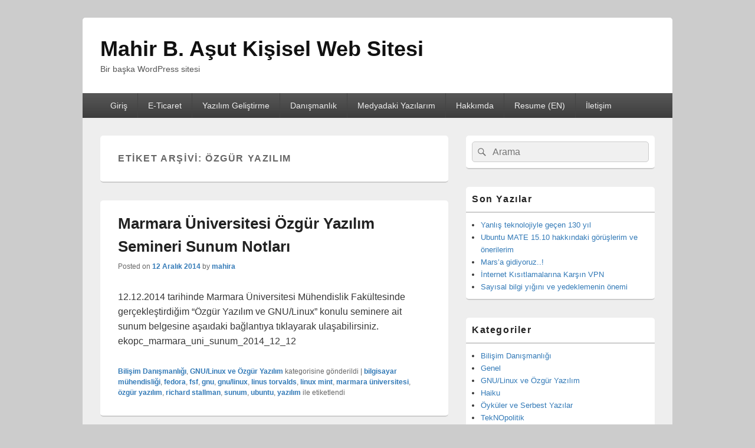

--- FILE ---
content_type: text/html; charset=UTF-8
request_url: https://www.asut.net/tag/ozgur-yazilim/
body_size: 43566
content:
<!DOCTYPE html>
<!--[if IE 6]>
<html id="ie6" lang="tr">
<![endif]-->
<!--[if IE 7]>
<html id="ie7" lang="tr">
<![endif]-->
<!--[if IE 8]>
<html id="ie8" lang="tr">
<![endif]-->
<!--[if !(IE 6) | !(IE 7) | !(IE 8)  ]><!-->
<html lang="tr">
<!--<![endif]-->
<head>
<meta charset="UTF-8" />
<meta name="viewport" content="width=device-width, initial-scale=1">
<link rel="profile" href="http://gmpg.org/xfn/11" />
<link rel="pingback" href="https://www.asut.net/xmlrpc.php" />
<title>özgür yazılım &#8211; Mahir B. Aşut Kişisel Web Sitesi</title>
<meta name='robots' content='max-image-preview:large' />
<link rel="alternate" type="application/rss+xml" title="Mahir B. Aşut Kişisel Web Sitesi &raquo; akışı" href="https://www.asut.net/feed/" />
<link rel="alternate" type="application/rss+xml" title="Mahir B. Aşut Kişisel Web Sitesi &raquo; özgür yazılım etiket akışı" href="https://www.asut.net/tag/ozgur-yazilim/feed/" />
<style id='wp-img-auto-sizes-contain-inline-css' type='text/css'>
img:is([sizes=auto i],[sizes^="auto," i]){contain-intrinsic-size:3000px 1500px}
/*# sourceURL=wp-img-auto-sizes-contain-inline-css */
</style>
<style id='wp-emoji-styles-inline-css' type='text/css'>

	img.wp-smiley, img.emoji {
		display: inline !important;
		border: none !important;
		box-shadow: none !important;
		height: 1em !important;
		width: 1em !important;
		margin: 0 0.07em !important;
		vertical-align: -0.1em !important;
		background: none !important;
		padding: 0 !important;
	}
/*# sourceURL=wp-emoji-styles-inline-css */
</style>
<style id='wp-block-library-inline-css' type='text/css'>
:root{--wp-block-synced-color:#7a00df;--wp-block-synced-color--rgb:122,0,223;--wp-bound-block-color:var(--wp-block-synced-color);--wp-editor-canvas-background:#ddd;--wp-admin-theme-color:#007cba;--wp-admin-theme-color--rgb:0,124,186;--wp-admin-theme-color-darker-10:#006ba1;--wp-admin-theme-color-darker-10--rgb:0,107,160.5;--wp-admin-theme-color-darker-20:#005a87;--wp-admin-theme-color-darker-20--rgb:0,90,135;--wp-admin-border-width-focus:2px}@media (min-resolution:192dpi){:root{--wp-admin-border-width-focus:1.5px}}.wp-element-button{cursor:pointer}:root .has-very-light-gray-background-color{background-color:#eee}:root .has-very-dark-gray-background-color{background-color:#313131}:root .has-very-light-gray-color{color:#eee}:root .has-very-dark-gray-color{color:#313131}:root .has-vivid-green-cyan-to-vivid-cyan-blue-gradient-background{background:linear-gradient(135deg,#00d084,#0693e3)}:root .has-purple-crush-gradient-background{background:linear-gradient(135deg,#34e2e4,#4721fb 50%,#ab1dfe)}:root .has-hazy-dawn-gradient-background{background:linear-gradient(135deg,#faaca8,#dad0ec)}:root .has-subdued-olive-gradient-background{background:linear-gradient(135deg,#fafae1,#67a671)}:root .has-atomic-cream-gradient-background{background:linear-gradient(135deg,#fdd79a,#004a59)}:root .has-nightshade-gradient-background{background:linear-gradient(135deg,#330968,#31cdcf)}:root .has-midnight-gradient-background{background:linear-gradient(135deg,#020381,#2874fc)}:root{--wp--preset--font-size--normal:16px;--wp--preset--font-size--huge:42px}.has-regular-font-size{font-size:1em}.has-larger-font-size{font-size:2.625em}.has-normal-font-size{font-size:var(--wp--preset--font-size--normal)}.has-huge-font-size{font-size:var(--wp--preset--font-size--huge)}.has-text-align-center{text-align:center}.has-text-align-left{text-align:left}.has-text-align-right{text-align:right}.has-fit-text{white-space:nowrap!important}#end-resizable-editor-section{display:none}.aligncenter{clear:both}.items-justified-left{justify-content:flex-start}.items-justified-center{justify-content:center}.items-justified-right{justify-content:flex-end}.items-justified-space-between{justify-content:space-between}.screen-reader-text{border:0;clip-path:inset(50%);height:1px;margin:-1px;overflow:hidden;padding:0;position:absolute;width:1px;word-wrap:normal!important}.screen-reader-text:focus{background-color:#ddd;clip-path:none;color:#444;display:block;font-size:1em;height:auto;left:5px;line-height:normal;padding:15px 23px 14px;text-decoration:none;top:5px;width:auto;z-index:100000}html :where(.has-border-color){border-style:solid}html :where([style*=border-top-color]){border-top-style:solid}html :where([style*=border-right-color]){border-right-style:solid}html :where([style*=border-bottom-color]){border-bottom-style:solid}html :where([style*=border-left-color]){border-left-style:solid}html :where([style*=border-width]){border-style:solid}html :where([style*=border-top-width]){border-top-style:solid}html :where([style*=border-right-width]){border-right-style:solid}html :where([style*=border-bottom-width]){border-bottom-style:solid}html :where([style*=border-left-width]){border-left-style:solid}html :where(img[class*=wp-image-]){height:auto;max-width:100%}:where(figure){margin:0 0 1em}html :where(.is-position-sticky){--wp-admin--admin-bar--position-offset:var(--wp-admin--admin-bar--height,0px)}@media screen and (max-width:600px){html :where(.is-position-sticky){--wp-admin--admin-bar--position-offset:0px}}

/*# sourceURL=wp-block-library-inline-css */
</style><style id='global-styles-inline-css' type='text/css'>
:root{--wp--preset--aspect-ratio--square: 1;--wp--preset--aspect-ratio--4-3: 4/3;--wp--preset--aspect-ratio--3-4: 3/4;--wp--preset--aspect-ratio--3-2: 3/2;--wp--preset--aspect-ratio--2-3: 2/3;--wp--preset--aspect-ratio--16-9: 16/9;--wp--preset--aspect-ratio--9-16: 9/16;--wp--preset--color--black: #000000;--wp--preset--color--cyan-bluish-gray: #abb8c3;--wp--preset--color--white: #ffffff;--wp--preset--color--pale-pink: #f78da7;--wp--preset--color--vivid-red: #cf2e2e;--wp--preset--color--luminous-vivid-orange: #ff6900;--wp--preset--color--luminous-vivid-amber: #fcb900;--wp--preset--color--light-green-cyan: #7bdcb5;--wp--preset--color--vivid-green-cyan: #00d084;--wp--preset--color--pale-cyan-blue: #8ed1fc;--wp--preset--color--vivid-cyan-blue: #0693e3;--wp--preset--color--vivid-purple: #9b51e0;--wp--preset--color--dark-gray: #373737;--wp--preset--color--medium-gray: #cccccc;--wp--preset--color--light-gray: #eeeeee;--wp--preset--color--blue: #1982d1;--wp--preset--gradient--vivid-cyan-blue-to-vivid-purple: linear-gradient(135deg,rgb(6,147,227) 0%,rgb(155,81,224) 100%);--wp--preset--gradient--light-green-cyan-to-vivid-green-cyan: linear-gradient(135deg,rgb(122,220,180) 0%,rgb(0,208,130) 100%);--wp--preset--gradient--luminous-vivid-amber-to-luminous-vivid-orange: linear-gradient(135deg,rgb(252,185,0) 0%,rgb(255,105,0) 100%);--wp--preset--gradient--luminous-vivid-orange-to-vivid-red: linear-gradient(135deg,rgb(255,105,0) 0%,rgb(207,46,46) 100%);--wp--preset--gradient--very-light-gray-to-cyan-bluish-gray: linear-gradient(135deg,rgb(238,238,238) 0%,rgb(169,184,195) 100%);--wp--preset--gradient--cool-to-warm-spectrum: linear-gradient(135deg,rgb(74,234,220) 0%,rgb(151,120,209) 20%,rgb(207,42,186) 40%,rgb(238,44,130) 60%,rgb(251,105,98) 80%,rgb(254,248,76) 100%);--wp--preset--gradient--blush-light-purple: linear-gradient(135deg,rgb(255,206,236) 0%,rgb(152,150,240) 100%);--wp--preset--gradient--blush-bordeaux: linear-gradient(135deg,rgb(254,205,165) 0%,rgb(254,45,45) 50%,rgb(107,0,62) 100%);--wp--preset--gradient--luminous-dusk: linear-gradient(135deg,rgb(255,203,112) 0%,rgb(199,81,192) 50%,rgb(65,88,208) 100%);--wp--preset--gradient--pale-ocean: linear-gradient(135deg,rgb(255,245,203) 0%,rgb(182,227,212) 50%,rgb(51,167,181) 100%);--wp--preset--gradient--electric-grass: linear-gradient(135deg,rgb(202,248,128) 0%,rgb(113,206,126) 100%);--wp--preset--gradient--midnight: linear-gradient(135deg,rgb(2,3,129) 0%,rgb(40,116,252) 100%);--wp--preset--font-size--small: 14px;--wp--preset--font-size--medium: 20px;--wp--preset--font-size--large: 24px;--wp--preset--font-size--x-large: 42px;--wp--preset--font-size--normal: 16px;--wp--preset--font-size--huge: 26px;--wp--preset--spacing--20: 0.44rem;--wp--preset--spacing--30: 0.67rem;--wp--preset--spacing--40: 1rem;--wp--preset--spacing--50: 1.5rem;--wp--preset--spacing--60: 2.25rem;--wp--preset--spacing--70: 3.38rem;--wp--preset--spacing--80: 5.06rem;--wp--preset--shadow--natural: 6px 6px 9px rgba(0, 0, 0, 0.2);--wp--preset--shadow--deep: 12px 12px 50px rgba(0, 0, 0, 0.4);--wp--preset--shadow--sharp: 6px 6px 0px rgba(0, 0, 0, 0.2);--wp--preset--shadow--outlined: 6px 6px 0px -3px rgb(255, 255, 255), 6px 6px rgb(0, 0, 0);--wp--preset--shadow--crisp: 6px 6px 0px rgb(0, 0, 0);}:where(.is-layout-flex){gap: 0.5em;}:where(.is-layout-grid){gap: 0.5em;}body .is-layout-flex{display: flex;}.is-layout-flex{flex-wrap: wrap;align-items: center;}.is-layout-flex > :is(*, div){margin: 0;}body .is-layout-grid{display: grid;}.is-layout-grid > :is(*, div){margin: 0;}:where(.wp-block-columns.is-layout-flex){gap: 2em;}:where(.wp-block-columns.is-layout-grid){gap: 2em;}:where(.wp-block-post-template.is-layout-flex){gap: 1.25em;}:where(.wp-block-post-template.is-layout-grid){gap: 1.25em;}.has-black-color{color: var(--wp--preset--color--black) !important;}.has-cyan-bluish-gray-color{color: var(--wp--preset--color--cyan-bluish-gray) !important;}.has-white-color{color: var(--wp--preset--color--white) !important;}.has-pale-pink-color{color: var(--wp--preset--color--pale-pink) !important;}.has-vivid-red-color{color: var(--wp--preset--color--vivid-red) !important;}.has-luminous-vivid-orange-color{color: var(--wp--preset--color--luminous-vivid-orange) !important;}.has-luminous-vivid-amber-color{color: var(--wp--preset--color--luminous-vivid-amber) !important;}.has-light-green-cyan-color{color: var(--wp--preset--color--light-green-cyan) !important;}.has-vivid-green-cyan-color{color: var(--wp--preset--color--vivid-green-cyan) !important;}.has-pale-cyan-blue-color{color: var(--wp--preset--color--pale-cyan-blue) !important;}.has-vivid-cyan-blue-color{color: var(--wp--preset--color--vivid-cyan-blue) !important;}.has-vivid-purple-color{color: var(--wp--preset--color--vivid-purple) !important;}.has-black-background-color{background-color: var(--wp--preset--color--black) !important;}.has-cyan-bluish-gray-background-color{background-color: var(--wp--preset--color--cyan-bluish-gray) !important;}.has-white-background-color{background-color: var(--wp--preset--color--white) !important;}.has-pale-pink-background-color{background-color: var(--wp--preset--color--pale-pink) !important;}.has-vivid-red-background-color{background-color: var(--wp--preset--color--vivid-red) !important;}.has-luminous-vivid-orange-background-color{background-color: var(--wp--preset--color--luminous-vivid-orange) !important;}.has-luminous-vivid-amber-background-color{background-color: var(--wp--preset--color--luminous-vivid-amber) !important;}.has-light-green-cyan-background-color{background-color: var(--wp--preset--color--light-green-cyan) !important;}.has-vivid-green-cyan-background-color{background-color: var(--wp--preset--color--vivid-green-cyan) !important;}.has-pale-cyan-blue-background-color{background-color: var(--wp--preset--color--pale-cyan-blue) !important;}.has-vivid-cyan-blue-background-color{background-color: var(--wp--preset--color--vivid-cyan-blue) !important;}.has-vivid-purple-background-color{background-color: var(--wp--preset--color--vivid-purple) !important;}.has-black-border-color{border-color: var(--wp--preset--color--black) !important;}.has-cyan-bluish-gray-border-color{border-color: var(--wp--preset--color--cyan-bluish-gray) !important;}.has-white-border-color{border-color: var(--wp--preset--color--white) !important;}.has-pale-pink-border-color{border-color: var(--wp--preset--color--pale-pink) !important;}.has-vivid-red-border-color{border-color: var(--wp--preset--color--vivid-red) !important;}.has-luminous-vivid-orange-border-color{border-color: var(--wp--preset--color--luminous-vivid-orange) !important;}.has-luminous-vivid-amber-border-color{border-color: var(--wp--preset--color--luminous-vivid-amber) !important;}.has-light-green-cyan-border-color{border-color: var(--wp--preset--color--light-green-cyan) !important;}.has-vivid-green-cyan-border-color{border-color: var(--wp--preset--color--vivid-green-cyan) !important;}.has-pale-cyan-blue-border-color{border-color: var(--wp--preset--color--pale-cyan-blue) !important;}.has-vivid-cyan-blue-border-color{border-color: var(--wp--preset--color--vivid-cyan-blue) !important;}.has-vivid-purple-border-color{border-color: var(--wp--preset--color--vivid-purple) !important;}.has-vivid-cyan-blue-to-vivid-purple-gradient-background{background: var(--wp--preset--gradient--vivid-cyan-blue-to-vivid-purple) !important;}.has-light-green-cyan-to-vivid-green-cyan-gradient-background{background: var(--wp--preset--gradient--light-green-cyan-to-vivid-green-cyan) !important;}.has-luminous-vivid-amber-to-luminous-vivid-orange-gradient-background{background: var(--wp--preset--gradient--luminous-vivid-amber-to-luminous-vivid-orange) !important;}.has-luminous-vivid-orange-to-vivid-red-gradient-background{background: var(--wp--preset--gradient--luminous-vivid-orange-to-vivid-red) !important;}.has-very-light-gray-to-cyan-bluish-gray-gradient-background{background: var(--wp--preset--gradient--very-light-gray-to-cyan-bluish-gray) !important;}.has-cool-to-warm-spectrum-gradient-background{background: var(--wp--preset--gradient--cool-to-warm-spectrum) !important;}.has-blush-light-purple-gradient-background{background: var(--wp--preset--gradient--blush-light-purple) !important;}.has-blush-bordeaux-gradient-background{background: var(--wp--preset--gradient--blush-bordeaux) !important;}.has-luminous-dusk-gradient-background{background: var(--wp--preset--gradient--luminous-dusk) !important;}.has-pale-ocean-gradient-background{background: var(--wp--preset--gradient--pale-ocean) !important;}.has-electric-grass-gradient-background{background: var(--wp--preset--gradient--electric-grass) !important;}.has-midnight-gradient-background{background: var(--wp--preset--gradient--midnight) !important;}.has-small-font-size{font-size: var(--wp--preset--font-size--small) !important;}.has-medium-font-size{font-size: var(--wp--preset--font-size--medium) !important;}.has-large-font-size{font-size: var(--wp--preset--font-size--large) !important;}.has-x-large-font-size{font-size: var(--wp--preset--font-size--x-large) !important;}
/*# sourceURL=global-styles-inline-css */
</style>

<style id='classic-theme-styles-inline-css' type='text/css'>
/*! This file is auto-generated */
.wp-block-button__link{color:#fff;background-color:#32373c;border-radius:9999px;box-shadow:none;text-decoration:none;padding:calc(.667em + 2px) calc(1.333em + 2px);font-size:1.125em}.wp-block-file__button{background:#32373c;color:#fff;text-decoration:none}
/*# sourceURL=/wp-includes/css/classic-themes.min.css */
</style>
<link rel='stylesheet' id='contact-form-7-css' href='https://www.asut.net/wp-content/plugins/contact-form-7/includes/css/styles.css?ver=6.1.4' type='text/css' media='all' />
<link rel='stylesheet' id='genericons-css' href='https://www.asut.net/wp-content/themes/catch-box/genericons/genericons.css?ver=3.4.1' type='text/css' media='all' />
<link rel='stylesheet' id='catchbox-style-css' href='https://www.asut.net/wp-content/themes/catch-box/style.css?ver=20220721-194128' type='text/css' media='all' />
<link rel='stylesheet' id='catchbox-block-style-css' href='https://www.asut.net/wp-content/themes/catch-box/css/blocks.css?ver=1.0' type='text/css' media='all' />
<script type="text/javascript" src="https://www.asut.net/wp-includes/js/jquery/jquery.min.js?ver=3.7.1" id="jquery-core-js"></script>
<script type="text/javascript" src="https://www.asut.net/wp-includes/js/jquery/jquery-migrate.min.js?ver=3.4.1" id="jquery-migrate-js"></script>
<script type="text/javascript" id="catchbox-menu-js-extra">
/* <![CDATA[ */
var screenReaderText = {"expand":"expand child menu","collapse":"collapse child menu"};
//# sourceURL=catchbox-menu-js-extra
/* ]]> */
</script>
<script type="text/javascript" src="https://www.asut.net/wp-content/themes/catch-box/js/menu.min.js?ver=2.1.1.1" id="catchbox-menu-js"></script>
<script type="text/javascript" src="https://www.asut.net/wp-content/themes/catch-box/js/html5.min.js?ver=3.7.3" id="catchbox-html5-js"></script>
<link rel="https://api.w.org/" href="https://www.asut.net/wp-json/" /><link rel="alternate" title="JSON" type="application/json" href="https://www.asut.net/wp-json/wp/v2/tags/115" /><link rel="EditURI" type="application/rsd+xml" title="RSD" href="https://www.asut.net/xmlrpc.php?rsd" />
<meta name="generator" content="WordPress 6.9" />
</head>

<body class="archive tag tag-ozgur-yazilim tag-115 wp-embed-responsive wp-theme-catch-box single-author right-sidebar one-menu header-image-top">



<div id="page" class="hfeed site">

	<a href="#main" class="skip-link screen-reader-text">Skip to content</a>
	<header id="branding" role="banner">

    	
    	<div id="header-content" class="clearfix">

			<div class="logo-wrap clearfix">	<div id="hgroup" class="site-details">
					<p id="site-title"><a href="https://www.asut.net/" rel="home">Mahir B. Aşut Kişisel Web Sitesi</a></p>
					<p id="site-description">Bir başka WordPress sitesi</p>
			
   	</div><!-- #hgroup -->
</div><!-- .logo-wrap -->
		</div><!-- #header-content -->

    	    <div class="menu-access-wrap mobile-header-menu clearfix">
        <div id="mobile-header-left-menu" class="mobile-menu-anchor page-menu">
            <a href="#mobile-header-left-nav" id="menu-toggle-primary" class="genericon genericon-menu">
                <span class="mobile-menu-text">Menu</span>
            </a>
        </div><!-- #mobile-header-left-menu -->
            
        
        <div id="site-header-menu-primary" class="site-header-menu">
            <nav id="access" class="main-navigation menu-focus" role="navigation" aria-label="Birincil menü">
            
                <h3 class="screen-reader-text">Birincil menü</h3>
                <div class="menu-header-container"><ul class="menu"><li ><a href="https://www.asut.net/">Giriş</a></li><li class="page_item page-item-404"><a href="https://www.asut.net/elektronik-ticaret-e-ticaret-danismanligi/">E-Ticaret</a></li><li class="page_item page-item-880"><a href="https://www.asut.net/yazilim-gelistirme/">Yazılım Geliştirme</a></li><li class="page_item page-item-136"><a href="https://www.asut.net/danismanlik-ve-egitim/">Danışmanlık</a></li><li class="page_item page-item-42"><a href="https://www.asut.net/medyadaki-yazilarim/">Medyadaki Yazılarım</a></li><li class="page_item page-item-802"><a href="https://www.asut.net/hakkimda/">Hakkımda</a></li><li class="page_item page-item-340"><a href="https://www.asut.net/resume-en/">Resume (EN)</a></li><li class="page_item page-item-188"><a href="https://www.asut.net/iletisim/">İletişim</a></li></ul></div><!-- .menu-header-container -->            </nav><!-- #access -->
        </div><!-- .site-header-menu -->

            </div><!-- .menu-access-wrap -->
    
	</header><!-- #branding -->

	
	
	<div id="main" class="clearfix">

		
		<div id="primary" class="content-area">

			
			<div id="content" role="main">
				
			
				<header class="page-header">
					<h1 class="page-title">Etiket arşivi: <span>özgür yazılım</span></h1>

									</header>

								
					
	<article id="post-815" class="post-815 post type-post status-publish format-standard hentry category-bilisim-danismanligi category-linux-2 tag-bilgisayar-muhendisligi tag-fedora tag-fsf tag-gnu tag-gnulinux tag-linus-torvalds tag-linux-mint tag-marmara-universitesi tag-ozgur-yazilim tag-richard-stallman tag-sunum tag-ubuntu tag-yazilim">
		<header class="entry-header">
							<h2 class="entry-title"><a href="https://www.asut.net/2014/12/12/marmara-universitesi-ozgur-yazilim-semineri-sunum-notlari/" title="Marmara Üniversitesi Özgür Yazılım Semineri Sunum Notları için kalıcı bağlantı" rel="bookmark">Marmara Üniversitesi Özgür Yazılım Semineri Sunum Notları</a></h2>
			
			                <div class="entry-meta">
                    <span class="sep">Posted on </span><a href="https://www.asut.net/2014/12/12/marmara-universitesi-ozgur-yazilim-semineri-sunum-notlari/" title="17:25" rel="bookmark"><time class="entry-date updated" datetime="2014-12-12T17:25:56+03:00" pubdate>12 Aralık 2014</time></a><span class="by-author"> <span class="sep"> by </span> <span class="author vcard"><a class="url fn n" href="https://www.asut.net/author/mahira/" title="mahira tarafından yazılmış tüm yazıları görüntüle" rel="author">mahira</a></span></span>                                    </div><!-- .entry-meta -->
					</header><!-- .entry-header -->

		             <div class="entry-summary">
                                <p>12.12.2014 tarihinde Marmara Üniversitesi Mühendislik Fakültesinde gerçekleştirdiğim &#8220;Özgür Yazılım ve GNU/Linux&#8221; konulu seminere ait  sunum belgesine aşaıdaki bağlantıya tıklayarak ulaşabilirsiniz. ekopc_marmara_uni_sunum_2014_12_12</p>
            </div><!-- .entry-summary -->
		
		<footer class="entry-meta">
												<span class="cat-links">
				<a href="https://www.asut.net/category/bilisim-danismanligi/" rel="category tag">Bilişim Danışmanlığı</a>, <a href="https://www.asut.net/category/linux-2/" rel="category tag">GNU/Linux ve Özgür Yazılım</a> <span class="entry-utility-prep entry-utility-prep-cat-links">kategorisine gönderildi</span>			</span>
									<span class="sep"> | </span>
							<span class="tag-links">
				<a href="https://www.asut.net/tag/bilgisayar-muhendisligi/" rel="tag">bilgisayar mühendisliği</a>, <a href="https://www.asut.net/tag/fedora/" rel="tag">fedora</a>, <a href="https://www.asut.net/tag/fsf/" rel="tag">fsf</a>, <a href="https://www.asut.net/tag/gnu/" rel="tag">gnu</a>, <a href="https://www.asut.net/tag/gnulinux/" rel="tag">gnu/linux</a>, <a href="https://www.asut.net/tag/linus-torvalds/" rel="tag">linus torvalds</a>, <a href="https://www.asut.net/tag/linux-mint/" rel="tag">linux mint</a>, <a href="https://www.asut.net/tag/marmara-universitesi/" rel="tag">marmara üniversitesi</a>, <a href="https://www.asut.net/tag/ozgur-yazilim/" rel="tag">özgür yazılım</a>, <a href="https://www.asut.net/tag/richard-stallman/" rel="tag">richard stallman</a>, <a href="https://www.asut.net/tag/sunum/" rel="tag">sunum</a>, <a href="https://www.asut.net/tag/ubuntu/" rel="tag">ubuntu</a>, <a href="https://www.asut.net/tag/yazilim/" rel="tag">yazılım</a> <span class="entry-utility-prep entry-utility-prep-tag-links">ile etiketlendi</span>			</span>
						
			
					</footer><!-- #entry-meta -->
	</article><!-- #post-815 -->
				
					
	<article id="post-508" class="post-508 post type-post status-publish format-standard hentry category-linux-2 tag-ozgur-web-teknolojileri-gunleri tag-ozgur-yazilim">
		<header class="entry-header">
							<h2 class="entry-title"><a href="https://www.asut.net/2011/10/13/ozgur-web-teknolojileri-gunleri-2011/" title="Özgür Web Teknolojileri Günleri 2011 için kalıcı bağlantı" rel="bookmark">Özgür Web Teknolojileri Günleri 2011</a></h2>
			
			                <div class="entry-meta">
                    <span class="sep">Posted on </span><a href="https://www.asut.net/2011/10/13/ozgur-web-teknolojileri-gunleri-2011/" title="15:54" rel="bookmark"><time class="entry-date updated" datetime="2011-10-13T15:54:15+03:00" pubdate>13 Ekim 2011</time></a><span class="by-author"> <span class="sep"> by </span> <span class="author vcard"><a class="url fn n" href="https://www.asut.net/author/mahira/" title="mahira tarafından yazılmış tüm yazıları görüntüle" rel="author">mahira</a></span></span>                                    </div><!-- .entry-meta -->
					</header><!-- .entry-header -->

		             <div class="entry-summary">
                                <p>Özgür Web Teknolojileri Günleri 2011, 14-15 Ekim tarihleri arasında Yeditepe Üniversitesinde düzenleniyor. Etkinlik programı çerçevesinde benim de Büyük Kurumlarda Özgür Yazılım Kullanımına Giriş konulu bir seminerim olacak. Seminerler ve katılım tamamıyla ücretsiz. &nbsp; &nbsp;</p>
            </div><!-- .entry-summary -->
		
		<footer class="entry-meta">
												<span class="cat-links">
				<a href="https://www.asut.net/category/linux-2/" rel="category tag">GNU/Linux ve Özgür Yazılım</a> <span class="entry-utility-prep entry-utility-prep-cat-links">kategorisine gönderildi</span>			</span>
									<span class="sep"> | </span>
							<span class="tag-links">
				<a href="https://www.asut.net/tag/ozgur-web-teknolojileri-gunleri/" rel="tag">özgür web teknolojileri günleri</a>, <a href="https://www.asut.net/tag/ozgur-yazilim/" rel="tag">özgür yazılım</a> <span class="entry-utility-prep entry-utility-prep-tag-links">ile etiketlendi</span>			</span>
						
			
					</footer><!-- #entry-meta -->
	</article><!-- #post-508 -->
				
					
	<article id="post-318" class="post-318 post type-post status-publish format-standard hentry category-linux-2 tag-internet tag-ozgur-web-teknolojileri-gunleri tag-ozgur-yazilim">
		<header class="entry-header">
							<h2 class="entry-title"><a href="https://www.asut.net/2010/10/14/ozgur-web-teknolojileri-gunleri-2010-basliyor/" title="Özgür Web Teknolojileri Günleri 2010 Başlıyor&#8230; için kalıcı bağlantı" rel="bookmark">Özgür Web Teknolojileri Günleri 2010 Başlıyor&#8230;</a></h2>
			
			                <div class="entry-meta">
                    <span class="sep">Posted on </span><a href="https://www.asut.net/2010/10/14/ozgur-web-teknolojileri-gunleri-2010-basliyor/" title="07:59" rel="bookmark"><time class="entry-date updated" datetime="2010-10-14T07:59:08+03:00" pubdate>14 Ekim 2010</time></a><span class="by-author"> <span class="sep"> by </span> <span class="author vcard"><a class="url fn n" href="https://www.asut.net/author/mahira/" title="mahira tarafından yazılmış tüm yazıları görüntüle" rel="author">mahira</a></span></span>                                    </div><!-- .entry-meta -->
					</header><!-- .entry-header -->

		             <div class="entry-summary">
                                <p>Özgür Web Teknolojileri Günleri 2010, yarın Yeditepe Üniversitesi kampüsünde başlıyor. Etkinlik, sayıları 30&#8217;u aşan konuşmacıları ve standları ile bir şenlik havasında geçecek gibi görünüyor. Etkinlik programı; farklı ilgi alanlarına sahip geliştiriciler, girişimciler veya yalnızca meraklılar için bile zengin içeriğe sahip. <a class="more-link" href="https://www.asut.net/2010/10/14/ozgur-web-teknolojileri-gunleri-2010-basliyor/">Okumaya devam et <span class="screen-reader-text">  Özgür Web Teknolojileri Günleri 2010 Başlıyor&#8230;</span><span class="meta-nav">&rarr;</span></a></p>
            </div><!-- .entry-summary -->
		
		<footer class="entry-meta">
												<span class="cat-links">
				<a href="https://www.asut.net/category/linux-2/" rel="category tag">GNU/Linux ve Özgür Yazılım</a> <span class="entry-utility-prep entry-utility-prep-cat-links">kategorisine gönderildi</span>			</span>
									<span class="sep"> | </span>
							<span class="tag-links">
				<a href="https://www.asut.net/tag/internet/" rel="tag">internet ve proje danışmanlığı</a>, <a href="https://www.asut.net/tag/ozgur-web-teknolojileri-gunleri/" rel="tag">özgür web teknolojileri günleri</a>, <a href="https://www.asut.net/tag/ozgur-yazilim/" rel="tag">özgür yazılım</a> <span class="entry-utility-prep entry-utility-prep-tag-links">ile etiketlendi</span>			</span>
						
			
					</footer><!-- #entry-meta -->
	</article><!-- #post-318 -->
				
				
			
		</div><!-- #content -->
        
		            
	</div><!-- #primary -->
    
	    


		<aside id="secondary" class="sidebar widget-area" role="complementary">
			<h2 class="screen-reader-text">Birincil yan bar eklenti bölgesi</h2>
			<section id="search-2" class="widget widget_search">	<form role="search" method="get" class="searchform" action="https://www.asut.net/">
		<label>
			<span class="screen-reader-text">Search for:</span>
			<input type="search" class="search-field" placeholder="Arama" value="" name="s" title="Search for:" />
		</label>
		<button type="submit" class="search-submit"><span class="screen-reader-text">Ara</span></button>
	</form>
</section>
		<section id="recent-posts-2" class="widget widget_recent_entries">
		<h2 class="widget-title">Son Yazılar</h2>
		<ul>
											<li>
					<a href="https://www.asut.net/2024/09/11/yanlis-teknolojiyle-gecen-130-yil/">Yanlış teknolojiyle geçen 130 yıl</a>
									</li>
											<li>
					<a href="https://www.asut.net/2015/11/11/ubuntu-mate-15-10-hakkindaki-goruslerim-ve-onerilerim/">Ubuntu MATE 15.10 hakkındaki görüşlerim ve önerilerim</a>
									</li>
											<li>
					<a href="https://www.asut.net/2015/09/04/marsa-gidiyoruz/">Mars&#8217;a gidiyoruz..!</a>
									</li>
											<li>
					<a href="https://www.asut.net/2015/08/07/internet-kisitlamalarina-karsin-vpn/">İnternet Kısıtlamalarına Karşın VPN</a>
									</li>
											<li>
					<a href="https://www.asut.net/2015/04/22/sayisal-bilgi-yigini-ve-yedeklemenin-onemi/">Sayısal bilgi yığını ve yedeklemenin önemi</a>
									</li>
					</ul>

		</section><section id="categories-4" class="widget widget_categories"><h2 class="widget-title">Kategoriler</h2>
			<ul>
					<li class="cat-item cat-item-2"><a href="https://www.asut.net/category/bilisim-danismanligi/">Bilişim Danışmanlığı</a>
</li>
	<li class="cat-item cat-item-1"><a href="https://www.asut.net/category/genel/">Genel</a>
</li>
	<li class="cat-item cat-item-4"><a href="https://www.asut.net/category/linux-2/">GNU/Linux ve Özgür Yazılım</a>
</li>
	<li class="cat-item cat-item-5"><a href="https://www.asut.net/category/haiku/">Haiku</a>
</li>
	<li class="cat-item cat-item-6"><a href="https://www.asut.net/category/oykuler-ve-serbest-yazilar/">Öyküler ve Serbest Yazılar</a>
</li>
	<li class="cat-item cat-item-7"><a href="https://www.asut.net/category/teknopolitik/">TekNOpolitik</a>
</li>
			</ul>

			</section><section id="archives-4" class="widget widget_archive"><h2 class="widget-title">Arşivler</h2>		<label class="screen-reader-text" for="archives-dropdown-4">Arşivler</label>
		<select id="archives-dropdown-4" name="archive-dropdown">
			
			<option value="">Ay seçin</option>
				<option value='https://www.asut.net/2024/09/'> Eylül 2024 </option>
	<option value='https://www.asut.net/2015/11/'> Kasım 2015 </option>
	<option value='https://www.asut.net/2015/09/'> Eylül 2015 </option>
	<option value='https://www.asut.net/2015/08/'> Ağustos 2015 </option>
	<option value='https://www.asut.net/2015/04/'> Nisan 2015 </option>
	<option value='https://www.asut.net/2014/12/'> Aralık 2014 </option>
	<option value='https://www.asut.net/2014/10/'> Ekim 2014 </option>
	<option value='https://www.asut.net/2014/08/'> Ağustos 2014 </option>
	<option value='https://www.asut.net/2013/10/'> Ekim 2013 </option>
	<option value='https://www.asut.net/2013/07/'> Temmuz 2013 </option>
	<option value='https://www.asut.net/2013/04/'> Nisan 2013 </option>
	<option value='https://www.asut.net/2013/02/'> Şubat 2013 </option>
	<option value='https://www.asut.net/2012/09/'> Eylül 2012 </option>
	<option value='https://www.asut.net/2012/04/'> Nisan 2012 </option>
	<option value='https://www.asut.net/2012/02/'> Şubat 2012 </option>
	<option value='https://www.asut.net/2012/01/'> Ocak 2012 </option>
	<option value='https://www.asut.net/2011/12/'> Aralık 2011 </option>
	<option value='https://www.asut.net/2011/11/'> Kasım 2011 </option>
	<option value='https://www.asut.net/2011/10/'> Ekim 2011 </option>
	<option value='https://www.asut.net/2011/09/'> Eylül 2011 </option>
	<option value='https://www.asut.net/2011/08/'> Ağustos 2011 </option>
	<option value='https://www.asut.net/2011/05/'> Mayıs 2011 </option>
	<option value='https://www.asut.net/2011/04/'> Nisan 2011 </option>
	<option value='https://www.asut.net/2011/03/'> Mart 2011 </option>
	<option value='https://www.asut.net/2011/02/'> Şubat 2011 </option>
	<option value='https://www.asut.net/2010/11/'> Kasım 2010 </option>
	<option value='https://www.asut.net/2010/10/'> Ekim 2010 </option>
	<option value='https://www.asut.net/2010/08/'> Ağustos 2010 </option>
	<option value='https://www.asut.net/2010/06/'> Haziran 2010 </option>
	<option value='https://www.asut.net/2010/05/'> Mayıs 2010 </option>
	<option value='https://www.asut.net/2010/04/'> Nisan 2010 </option>
	<option value='https://www.asut.net/2010/03/'> Mart 2010 </option>
	<option value='https://www.asut.net/2009/12/'> Aralık 2009 </option>
	<option value='https://www.asut.net/2008/12/'> Aralık 2008 </option>
	<option value='https://www.asut.net/2008/04/'> Nisan 2008 </option>
	<option value='https://www.asut.net/2008/01/'> Ocak 2008 </option>
	<option value='https://www.asut.net/2007/09/'> Eylül 2007 </option>
	<option value='https://www.asut.net/2007/07/'> Temmuz 2007 </option>
	<option value='https://www.asut.net/2007/05/'> Mayıs 2007 </option>
	<option value='https://www.asut.net/2007/04/'> Nisan 2007 </option>
	<option value='https://www.asut.net/2007/03/'> Mart 2007 </option>
	<option value='https://www.asut.net/2007/02/'> Şubat 2007 </option>
	<option value='https://www.asut.net/2007/01/'> Ocak 2007 </option>
	<option value='https://www.asut.net/2006/09/'> Eylül 2006 </option>
	<option value='https://www.asut.net/2006/07/'> Temmuz 2006 </option>
	<option value='https://www.asut.net/2006/02/'> Şubat 2006 </option>
	<option value='https://www.asut.net/2005/12/'> Aralık 2005 </option>
	<option value='https://www.asut.net/2005/11/'> Kasım 2005 </option>
	<option value='https://www.asut.net/2005/10/'> Ekim 2005 </option>
	<option value='https://www.asut.net/2005/09/'> Eylül 2005 </option>
	<option value='https://www.asut.net/2005/07/'> Temmuz 2005 </option>
	<option value='https://www.asut.net/2005/06/'> Haziran 2005 </option>
	<option value='https://www.asut.net/2005/04/'> Nisan 2005 </option>
	<option value='https://www.asut.net/2005/03/'> Mart 2005 </option>
	<option value='https://www.asut.net/2005/02/'> Şubat 2005 </option>
	<option value='https://www.asut.net/2005/01/'> Ocak 2005 </option>
	<option value='https://www.asut.net/2004/12/'> Aralık 2004 </option>
	<option value='https://www.asut.net/2004/09/'> Eylül 2004 </option>
	<option value='https://www.asut.net/2004/02/'> Şubat 2004 </option>
	<option value='https://www.asut.net/2003/05/'> Mayıs 2003 </option>
	<option value='https://www.asut.net/2003/04/'> Nisan 2003 </option>
	<option value='https://www.asut.net/2002/10/'> Ekim 2002 </option>
	<option value='https://www.asut.net/2002/08/'> Ağustos 2002 </option>
	<option value='https://www.asut.net/2002/07/'> Temmuz 2002 </option>
	<option value='https://www.asut.net/2002/06/'> Haziran 2002 </option>
	<option value='https://www.asut.net/2002/05/'> Mayıs 2002 </option>
	<option value='https://www.asut.net/2002/03/'> Mart 2002 </option>
	<option value='https://www.asut.net/2001/11/'> Kasım 2001 </option>
	<option value='https://www.asut.net/2001/10/'> Ekim 2001 </option>

		</select>

			<script type="text/javascript">
/* <![CDATA[ */

( ( dropdownId ) => {
	const dropdown = document.getElementById( dropdownId );
	function onSelectChange() {
		setTimeout( () => {
			if ( 'escape' === dropdown.dataset.lastkey ) {
				return;
			}
			if ( dropdown.value ) {
				document.location.href = dropdown.value;
			}
		}, 250 );
	}
	function onKeyUp( event ) {
		if ( 'Escape' === event.key ) {
			dropdown.dataset.lastkey = 'escape';
		} else {
			delete dropdown.dataset.lastkey;
		}
	}
	function onClick() {
		delete dropdown.dataset.lastkey;
	}
	dropdown.addEventListener( 'keyup', onKeyUp );
	dropdown.addEventListener( 'click', onClick );
	dropdown.addEventListener( 'change', onSelectChange );
})( "archives-dropdown-4" );

//# sourceURL=WP_Widget_Archives%3A%3Awidget
/* ]]> */
</script>
</section>		</aside><!-- #secondary .widget-area -->

	</div><!-- #main -->

	
	<footer id="colophon" role="contentinfo">
		<div id="supplementary" class="one">
		<div id="first" class="widget-area" role="complementary">
		<aside id="meta-2" class="widget widget_meta"><h3 class="widget-title">Üst veri</h3>
		<ul>
						<li><a href="https://www.asut.net/wp-login.php">Oturum aç</a></li>
			<li><a href="https://www.asut.net/feed/">Kayıt akışı</a></li>
			<li><a href="https://www.asut.net/comments/feed/">Yorum akışı</a></li>

			<li><a href="https://tr.wordpress.org/">WordPress.org</a></li>
		</ul>

		</aside>	</div><!-- #first .widget-area -->
	
	
	</div><!-- #supplementary -->
        <div id="site-generator" class="clearfix">

            
			<nav class="social-profile" role="navigation" aria-label="Alt kısım sosyal bağlantılar menüsü">
 		 		<ul>
				</ul>
			</nav><!-- .social-profile --><div class="copyright">Telif Hakları &copy; 2026 <a href="http://www.asut.net/" title="Mahir B. Aşut Kişisel Web Sitesi" ><span>Mahir B. Aşut Kişisel Web Sitesi</span></a>. All Rights Reserved. </div><div class="powered"><span class="theme-name">Tema: Catch Box</span><span class="theme-author"><a href="https://catchthemes.com/" title="Catch Temaları">Catch Temaları</a></span></div>
        </div> <!-- #site-generator -->

	</footer><!-- #colophon -->

</div><!-- #page -->

<a href="#branding" id="scrollup"><span class="screen-reader-text">Scroll Up</span></a>
<script type="speculationrules">
{"prefetch":[{"source":"document","where":{"and":[{"href_matches":"/*"},{"not":{"href_matches":["/wp-*.php","/wp-admin/*","/wp-content/uploads/*","/wp-content/*","/wp-content/plugins/*","/wp-content/themes/catch-box/*","/*\\?(.+)"]}},{"not":{"selector_matches":"a[rel~=\"nofollow\"]"}},{"not":{"selector_matches":".no-prefetch, .no-prefetch a"}}]},"eagerness":"conservative"}]}
</script>
<script type="text/javascript" src="https://www.asut.net/wp-includes/js/dist/hooks.min.js?ver=dd5603f07f9220ed27f1" id="wp-hooks-js"></script>
<script type="text/javascript" src="https://www.asut.net/wp-includes/js/dist/i18n.min.js?ver=c26c3dc7bed366793375" id="wp-i18n-js"></script>
<script type="text/javascript" id="wp-i18n-js-after">
/* <![CDATA[ */
wp.i18n.setLocaleData( { 'text direction\u0004ltr': [ 'ltr' ] } );
//# sourceURL=wp-i18n-js-after
/* ]]> */
</script>
<script type="text/javascript" src="https://www.asut.net/wp-content/plugins/contact-form-7/includes/swv/js/index.js?ver=6.1.4" id="swv-js"></script>
<script type="text/javascript" id="contact-form-7-js-translations">
/* <![CDATA[ */
( function( domain, translations ) {
	var localeData = translations.locale_data[ domain ] || translations.locale_data.messages;
	localeData[""].domain = domain;
	wp.i18n.setLocaleData( localeData, domain );
} )( "contact-form-7", {"translation-revision-date":"2026-01-19 21:19:08+0000","generator":"GlotPress\/4.0.3","domain":"messages","locale_data":{"messages":{"":{"domain":"messages","plural-forms":"nplurals=2; plural=n > 1;","lang":"tr"},"This contact form is placed in the wrong place.":["Bu ileti\u015fim formu yanl\u0131\u015f yere yerle\u015ftirilmi\u015f."],"Error:":["Hata:"]}},"comment":{"reference":"includes\/js\/index.js"}} );
//# sourceURL=contact-form-7-js-translations
/* ]]> */
</script>
<script type="text/javascript" id="contact-form-7-js-before">
/* <![CDATA[ */
var wpcf7 = {
    "api": {
        "root": "https:\/\/www.asut.net\/wp-json\/",
        "namespace": "contact-form-7\/v1"
    }
};
//# sourceURL=contact-form-7-js-before
/* ]]> */
</script>
<script type="text/javascript" src="https://www.asut.net/wp-content/plugins/contact-form-7/includes/js/index.js?ver=6.1.4" id="contact-form-7-js"></script>
<script type="text/javascript" src="https://www.asut.net/wp-content/themes/catch-box/js/skip-link-focus-fix.js?ver=20151112" id="catchbox-skip-link-focus-fix-js"></script>
<script type="text/javascript" src="https://www.asut.net/wp-content/themes/catch-box/js/catchbox-scrollup.min.js?ver=20072014" id="catchbox-scrollup-js"></script>
<script id="wp-emoji-settings" type="application/json">
{"baseUrl":"https://s.w.org/images/core/emoji/17.0.2/72x72/","ext":".png","svgUrl":"https://s.w.org/images/core/emoji/17.0.2/svg/","svgExt":".svg","source":{"concatemoji":"https://www.asut.net/wp-includes/js/wp-emoji-release.min.js?ver=6.9"}}
</script>
<script type="module">
/* <![CDATA[ */
/*! This file is auto-generated */
const a=JSON.parse(document.getElementById("wp-emoji-settings").textContent),o=(window._wpemojiSettings=a,"wpEmojiSettingsSupports"),s=["flag","emoji"];function i(e){try{var t={supportTests:e,timestamp:(new Date).valueOf()};sessionStorage.setItem(o,JSON.stringify(t))}catch(e){}}function c(e,t,n){e.clearRect(0,0,e.canvas.width,e.canvas.height),e.fillText(t,0,0);t=new Uint32Array(e.getImageData(0,0,e.canvas.width,e.canvas.height).data);e.clearRect(0,0,e.canvas.width,e.canvas.height),e.fillText(n,0,0);const a=new Uint32Array(e.getImageData(0,0,e.canvas.width,e.canvas.height).data);return t.every((e,t)=>e===a[t])}function p(e,t){e.clearRect(0,0,e.canvas.width,e.canvas.height),e.fillText(t,0,0);var n=e.getImageData(16,16,1,1);for(let e=0;e<n.data.length;e++)if(0!==n.data[e])return!1;return!0}function u(e,t,n,a){switch(t){case"flag":return n(e,"\ud83c\udff3\ufe0f\u200d\u26a7\ufe0f","\ud83c\udff3\ufe0f\u200b\u26a7\ufe0f")?!1:!n(e,"\ud83c\udde8\ud83c\uddf6","\ud83c\udde8\u200b\ud83c\uddf6")&&!n(e,"\ud83c\udff4\udb40\udc67\udb40\udc62\udb40\udc65\udb40\udc6e\udb40\udc67\udb40\udc7f","\ud83c\udff4\u200b\udb40\udc67\u200b\udb40\udc62\u200b\udb40\udc65\u200b\udb40\udc6e\u200b\udb40\udc67\u200b\udb40\udc7f");case"emoji":return!a(e,"\ud83e\u1fac8")}return!1}function f(e,t,n,a){let r;const o=(r="undefined"!=typeof WorkerGlobalScope&&self instanceof WorkerGlobalScope?new OffscreenCanvas(300,150):document.createElement("canvas")).getContext("2d",{willReadFrequently:!0}),s=(o.textBaseline="top",o.font="600 32px Arial",{});return e.forEach(e=>{s[e]=t(o,e,n,a)}),s}function r(e){var t=document.createElement("script");t.src=e,t.defer=!0,document.head.appendChild(t)}a.supports={everything:!0,everythingExceptFlag:!0},new Promise(t=>{let n=function(){try{var e=JSON.parse(sessionStorage.getItem(o));if("object"==typeof e&&"number"==typeof e.timestamp&&(new Date).valueOf()<e.timestamp+604800&&"object"==typeof e.supportTests)return e.supportTests}catch(e){}return null}();if(!n){if("undefined"!=typeof Worker&&"undefined"!=typeof OffscreenCanvas&&"undefined"!=typeof URL&&URL.createObjectURL&&"undefined"!=typeof Blob)try{var e="postMessage("+f.toString()+"("+[JSON.stringify(s),u.toString(),c.toString(),p.toString()].join(",")+"));",a=new Blob([e],{type:"text/javascript"});const r=new Worker(URL.createObjectURL(a),{name:"wpTestEmojiSupports"});return void(r.onmessage=e=>{i(n=e.data),r.terminate(),t(n)})}catch(e){}i(n=f(s,u,c,p))}t(n)}).then(e=>{for(const n in e)a.supports[n]=e[n],a.supports.everything=a.supports.everything&&a.supports[n],"flag"!==n&&(a.supports.everythingExceptFlag=a.supports.everythingExceptFlag&&a.supports[n]);var t;a.supports.everythingExceptFlag=a.supports.everythingExceptFlag&&!a.supports.flag,a.supports.everything||((t=a.source||{}).concatemoji?r(t.concatemoji):t.wpemoji&&t.twemoji&&(r(t.twemoji),r(t.wpemoji)))});
//# sourceURL=https://www.asut.net/wp-includes/js/wp-emoji-loader.min.js
/* ]]> */
</script>

</body>
</html>
